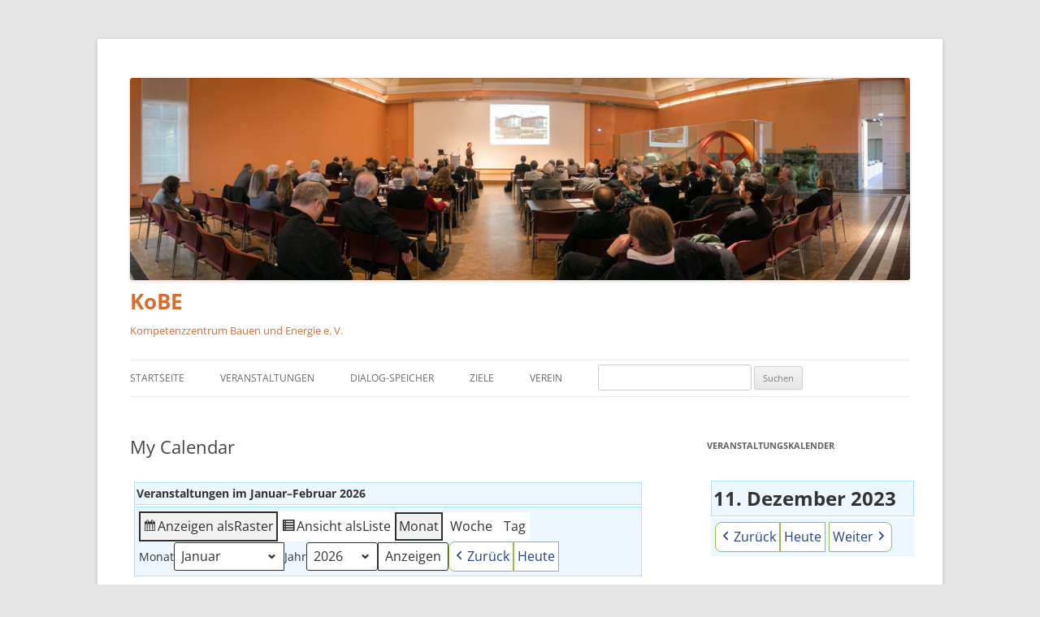

--- FILE ---
content_type: text/css
request_url: https://kobe-oldenburg.de/wp-content/themes/twentytwelve-child/style.css?ver=2.4.1513414209
body_size: 329
content:
/*
Theme Name: Twenty Twelve Child
Theme URI: https://wordpress.org/themes/twentytwelve/
Template: twentytwelve
Author: the WordPress team
Author URI: https://wordpress.org/
Description: The 2012 theme for WordPress is a fully responsive theme that looks great on any device. Features include a front page template with its own widgets, an optional display font, styling for post formats on both index and single views, and an optional no-sidebar page template. Make it yours with a custom menu, header image, and background.
Tags: blog,one-column,two-columns,right-sidebar,custom-background,custom-header,custom-menu,editor-style,featured-images,flexible-header,footer-widgets,full-width-template,microformats,post-formats,rtl-language-support,sticky-post,theme-options,translation-ready
Version: 2.4.1513414209
Updated: 2017-12-16 09:50:09

*/
footer.entry-meta {display:none}
